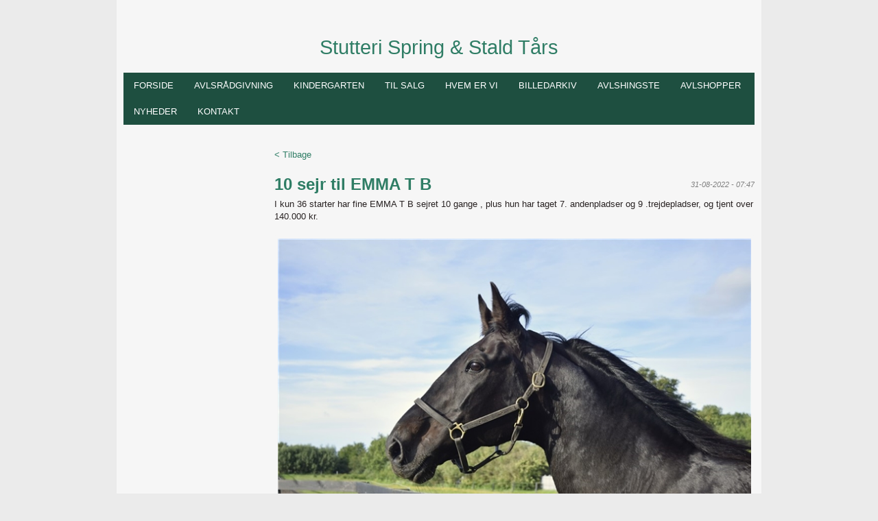

--- FILE ---
content_type: text/html; charset=utf-8
request_url: http://springtaars.dk/DK/Nyheder.aspx?accb0da0bb1511df851a0800200c9a67=1&newsId=3498&backText=Tilbage
body_size: 5075
content:
<?xml version="1.0" encoding="utf-8" ?>




<!DOCTYPE html PUBLIC "-//W3C//DTD XHTML 1.0 Transitional//EN" "http://www.w3.org/TR/xhtml1/DTD/xhtml1-transitional.dtd">
<html xmlns="http://www.w3.org/1999/xhtml" class="sitecontent">
<head><title>
	Nyheder - springtaars.dk
</title><meta name="viewport" content="width=device-width, initial-scale=1" /><meta name="generator" content="Go2Net.dk CMS v5" /><link href="/x/css/reset-min.css" type="text/css" rel="stylesheet" /><link href="/x/css/shadowbox.css?v1.0" rel="stylesheet" type="text/css" /><link href="/x/css/jqModal.css" rel="stylesheet" type="text/css" /><link href="/fancybox/jquery.fancybox-1.3.1.css" rel="stylesheet" type="text/css" /><link href="/x/css/tipTip.css" rel="stylesheet" type="text/css" />
    
    <script type="text/javascript" src="/x/js/jquery-1.8.2.min.js"></script>
    <script type="text/javascript" src="/x/js/jquery-ui-1.9.1.custom.min.js"></script>
    
    <script type="text/javascript" src="/x/js/jqModal.js"></script>
    <script type="text/javascript" src="/x/js/shortcut.js"></script>
    <script type="text/javascript" src="/x/js/shadowbox.js"></script>
    <script type="text/javascript" src="/x/js/jquery.cycle2.js"></script>
    <script type="text/javascript" src="/fancybox/jquery.mousewheel-3.0.2.pack.js"></script>
    <script type="text/javascript" src="/fancybox/jquery.fancybox-1.3.1.js"></script>
    <script type="text/javascript" src="/x/js/updnWatermark.js"></script>
    <script type="text/javascript" src="/flowplayer/example/flowplayer-3.2.4.min.js"></script>
    <script type="text/javascript" src="/x/js/swfobject.js"></script>
    <script src="/x/js/jquery.tipTip.min.js" type="text/javascript"></script>
    <script type="text/javascript" src="/x/js/javascript.js"></script>
    <script type="text/javascript" src="/x/js/HomeList.js"></script>
    <script type="text/javascript" src="/x/js/ProductBuy.js"></script>
    <script type="text/javascript">
        Shadowbox.init();
    </script>
    <script>
      (function(i,s,o,g,r,a,m){i['GoogleAnalyticsObject']=r;i[r]=i[r]||function(){
      (i[r].q=i[r].q||[]).push(arguments)},i[r].l=1*new Date();a=s.createElement(o),
      m=s.getElementsByTagName(o)[0];a.async=1;a.src=g;m.parentNode.insertBefore(a,m)
      })(window,document,'script','//www.google-analytics.com/analytics.js','ga');

      ga('create', 'UA-67873606-1', 'auto');
      ga('send', 'pageview');

    </script>
<link href="../App_Themes/WithOutMenu/Specifics.css" type="text/css" rel="stylesheet" /><link href="/x/css/layout.css?639049247594475661" rel="stylesheet" type="text/css" media="all" /><meta name="og:title" content="10 sejr til EMMA T B " /><meta name="og:description" content="I kun 36 starter har fine EMMA T B sejret 10 gange , plus hun har taget 7. andenpladser og 9 .trejdepladser, og tjent over 140.000 kr.
" /><meta name="og:image" content="http://springtaars.dk/images/newssystem/7615c054-40b8-4cbd-9521-27e5eafaa41b.jpg" /></head>
<body>
    <form name="form1" method="post" action="./Nyheder.aspx?DK%2fNyheder.aspx&amp;accb0da0bb1511df851a0800200c9a67=1&amp;newsId=3498&amp;backText=Tilbage" id="form1">
<div>
<input type="hidden" name="__VIEWSTATE" id="__VIEWSTATE" value="/[base64]/[base64]/[base64]" />
</div>


<script src="/x/js/respond.js" type="text/javascript"></script>
<div>

	<input type="hidden" name="__VIEWSTATEGENERATOR" id="__VIEWSTATEGENERATOR" value="CA0B0334" />
</div>
        <div class="siteWrapper">
            <div class="maxWidthWrapper topBanner">
                
             
            </div>
            <input type="hidden" name="languageHidden" id="languageHidden" value="DK" />
            
            <div class="headWrapper">
                <div class="maxWidthWrapper">
                    
                    <div class="languages">
                        
                    </div>
                    <div class="clear"></div>

                    
                    <div id="siteNameWrapper" style="text-align:center;">
                        <h1>
                            Stutteri Spring & Stald Tårs
                        </h1>
                    </div>
                    <div class="clear"></div>

                    <div class="menuWrapper">
                        <div class="menu">
    <ul>
        <li><a href="/DK.aspx">Forside</a></li><li><a href="/DK/Avlsrådgivning.aspx">Avlsr&#229;dgivning</a></li><li><a href="/DK/Kindergarten.aspx">Kindergarten</a></li><li><a href="/DK/Til salg.aspx">Til salg</a></li><li><a href="/DK/Hvem er vi.aspx">Hvem er vi</a></li><li><a href="/DK/Billedarkiv.aspx">Billedarkiv</a></li><li><a href="/DK/Avlshingste.aspx">Avlshingste</a></li><li><a href="/DK/Avlshopper.aspx">Avlshopper</a></li><li class="selected"><a href="/DK/Nyheder.aspx">Nyheder</a></li><li><a href="/DK/Kontakt.aspx">Kontakt</a></li>
    </ul>
</div>


                        <div class="clearfix"></div>
                    </div>
                </div>
                <div class="clear"></div>
            </div>

            <div class="maxWidthWrapper">
                <div id="submenuWrapper" class="submenuWrapper">
                    <a href="javascript:return void(0);" class="menuIcon">
                        <img src="/gfx/mobile-menu3.png" />
                    </a>
                    <div class="clear"></div>
                    
<div class="submenu">
	<h1></h1>
	<ul><li><a href="/DK.aspx">Forside</a></li><li><a href="/DK/Avlsrådgivning.aspx" title="Avlsrådgivning">Avlsr&#229;dgivning</a></li><li><a href="/DK/Kindergarten.aspx" title="Kindergarten">Kindergarten</a></li><li><a href="/DK/Til salg.aspx" title="Til salg">Til salg</a></li><li><a href="/DK/Hvem er vi.aspx" title="Hvem er vi">Hvem er vi</a></li><li><a href="/DK/Billedarkiv.aspx" title="Billedarkiv">Billedarkiv</a></li><li><a href="/DK/Avlshingste.aspx" title="Avlshingste">Avlshingste</a></li><li><a href="/DK/Avlshopper.aspx" title="Avlshopper">Avlshopper</a></li><li class="selected"><a href="/DK/Nyheder.aspx" title="Nyheder">Nyheder</a></li><li><a href="/DK/Kontakt.aspx" title="Kontakt">Kontakt</a></li></ul>
</div>

                    

<div class="submenuImage" style="text-align: center; width: 200px; margin-top:20px;">
    <a id="ctl10_hypImg"></a>
</div>

                    

<div class="submenuHtml" style="margin-top:20px;">
    
</div>

                </div>
                
                    <div class="contentWrapper">
                        <div class="subcontent">
                            <div id="divPageContents" style="margin: 0">
                                
<div class="clear"></div>




<div class="clear"></div>


<div class="newsview">
	<a id="newsView_backLink1" class="viewback top">< Tilbage</a>
	<h1><span>10 sejr til EMMA T B </span><em>31-08-2022 - 07:47</em></h1>
	<p>I kun 36 starter har fine EMMA T B sejret 10 gange , plus hun har taget 7. andenpladser og 9 .trejdepladser, og tjent over 140.000 kr.</p>

    <div class="clear"></div>
    <div class="newsimages">
        <div id="newsView_mainimage" class="image">
            <a id="newsView_hypMainImage" rel="gallery" title="" href="/images/newssystem/7615c054-40b8-4cbd-9521-27e5eafaa41b.jpg"><img id="newsView_imgMainImage" src="/x/function/webimageloader.ashx?w=700&amp;h=466&amp;v=%2fimages%2fnewssystem%2f7615c054-40b8-4cbd-9521-27e5eafaa41b.jpg" style="border-width:0px;" /></a>
        </div>
        
    </div>
    <div class="text">
        <p>EMMA T B&acute;s ( Trophy Catch og Kiss Me SP)&nbsp; 10 sejr tog hun p&aring; Charlottenlunds derbyf redag, hvor hun sejrede sikkert i Avlshingsten Noras Beans &AElig;respr&aelig;miel&oslash;b.</p>

<p>&nbsp;</p>

<p>De f&oslash;rste 1000 m tilbragte EMMA T B ,med Morten Kramer i sulkien, blandt de sidste i feltet, derefter arbejde hun sig op i andet spor og i opl&oslash;bsvinget gik hun op til f&oslash;rende konkurrent, da denne galoperede var der frit spil for EMMA T B som sejrede sikkert i 15,9 voltestart over 2020 m.</p>

<p>&nbsp;</p>

<p>TILLYKKE til ejere Emma og Morten Kramer, sidstn&aelig;vnte som ogs&aring; tr&aelig;ner og k&oslash;rer, og opdr&aelig;tter S&oslash;ren B&oslash;nneland.</p>

<p>&nbsp;</p>

<p>FOTO af&nbsp; far Trophy Catch</p>

    </div>
    
    
   
	
	
    
	
	<a id="newsView_backLink2" class="viewback bottom">< Tilbage</a>
</div>
<script type="text/javascript">
    jQuery("a[rel=gallery]").fancybox({ 'cyclic': 'true', 'titlePosition': 'inside' });
</script>

                            </div>
                            <div class="clear"></div>
                        </div>
                        <div class="clear"></div>
                    </div>
                
            </div>

            
            <div class="clear"></div>
            <div class="footerWrapper">
                <div class="space footer maxWidthWrapper">
                    <div class="contactInfo">
                        <ul class="">
                            <li id="liName1">Stutteri Spring & Stald Tårs</li>
                            
                            <li id="liAddress1">Vejlen 18</li>
                            
                            <li id="liZipAndCity">9430 Vadum</li>
                            
                            <li id="liPhone1">Helene: 22 38 48 75</li>
                            <li id="liPhone2">Bjarne: 25 30 28 31</li>
                            
                            <li id="liEmail"><a id="hypEmail" href="mailto:info@springtaars.dk">info@springtaars.dk</a></li>
                        </ul>
                        <div class="clear"></div>
                    </div>
                    <div class="copyright">

                        <ul>
                            <li>Copyright &copy; 2026 -
                                Stutteri Spring & Stald Tårs
                            </li>
                        </ul>
                        <ul>
                            <li>
                                
                                    Udviklet af <a href="http://www.go2net.dk" target="_blank">go2net.dk</a>
                                
                                
                                <br />
                                
                            </li>
                        </ul>
                        <div class="clear"></div>
                    </div>
                    <div class="clear"></div>
                </div>
                <div class="clear"></div>
            </div>
        </div>

        <!--
            <div class="frontPageBasket"></div>
			
			
			
		-->

    </form>
</body>
</html>


--- FILE ---
content_type: text/css
request_url: http://springtaars.dk/x/css/layout.css?639049247594475661
body_size: 8124
content:
/***********************************************************/
#test #Color {
  color: /*Color*/#282222/*Color*/;
}
#test #BgColor {
  color: /*BgColor*/#F6F6F6/*BgColor*/;
}
#test #MenuColor {
  color: /*MenuColor*/#FFFFFF/*MenuColor*/;
}
#test #MenuBgColor {
  color: /*MenuBgColor*/#1E4F40/*MenuBgColor*/;
}
#test #MenuActiveColor {
  color: /*MenuActiveColor*/#FFFFFF/*MenuActiveColor*/;
}
#test #FooterColor {
  color: /*FooterColor*/#E6E6E6/*FooterColor*/;
}
#test #FooterBgColor {
  color: /*FooterBgColor*/#1E4F40/*FooterBgColor*/;
}
#test #FooterLinkColor {
  color: /*FooterLinkColor*/#FFFFFF/*FooterLinkColor*/;
}
#test #FooterLinkHoverColor {
  color: /*FooterLinkHoverColor*/#FFFFFF/*FooterLinkHoverColor*/;
}
#test #LinkColor {
  color: /*LinkColor*/#2F7D65/*LinkColor*/;
}
#test #LinkHoverColor {
  color: /*LinkHoverColor*/#000000/*LinkHoverColor*/;
}
#test #HeadlineColor {
  color: /*HeadlineColor*/#2F7D65/*HeadlineColor*/;
}
#test #SubHeadlineColor {
  color: /*SubHeadlineColor*/#808080/*SubHeadlineColor*/;
}
#test #BorderColor {
  color: /*BorderColor*/#DDDDDD/*BorderColor*/;
}
#test #ActiveBorderColor {
  color: /*ActiveBorderColor*/#C2C2C2/*ActiveBorderColor*/;
}
#test #SiteBgColor {
  color: /*SiteBgColor*/#EBEBEB/*SiteBgColor*/;
}
#test #CustomColor {
  color: /*CustomColor*/#1E4F40/*CustomColor*/;
}
body {
  font-family: Arial, Verdana, "Trebuchet MS", Arial, Helvetica, sans-serif;
}
/*  SITE LAYOUT  *******************************************/
/*tjek*/
.sitecontent {
  /*  BODY  */
  padding: 0 10px;
  background-color: /*SiteBgColor*/#EBEBEB/*SiteBgColor*/;
  font-family: Arial, Helvetica, sans-serif;
  font-size: 13px;
  height: 100%;
  color: /*Color*/#282222/*Color*/;
  /*  TEXT  */
  /*  MENU  */
  /*  SUBMENU  */
  /*  SEARCH */
  /*  FLASH  */
  /*  LANGUAGES  */
  /*  FRONTPAGELINKS  */
  /*  FOOTER */
  /*  USER SET  */
  /* FORUM */
  /* ---------------------------------------- */
}
.sitecontent h1,
.sitecontent h2,
.sitecontent h3,
.sitecontent h4,
.sitecontent h5,
.sitecontent h6 {
  float: left;
  width: 100%;
  font-family: Arial, Verdana, "Trebuchet MS", Arial, Helvetica, sans-serif;
  font-weight: bold;
}
.sitecontent h1 {
  font-size: 24px;
  color: /*HeadlineColor*/#2F7D65/*HeadlineColor*/;
  margin-bottom: 11px;
}
.sitecontent h2 {
  font-size: 18px;
  color: /*SubHeadlineColor*/#808080/*SubHeadlineColor*/;
  margin-bottom: 8px;
}
.sitecontent h3 {
  font-size: 16px;
  color: /*SubHeadlineColor*/#808080/*SubHeadlineColor*/;
  margin-bottom: 8px;
}
.sitecontent h4 {
  font-size: 14px;
  color: /*SubHeadlineColor*/#808080/*SubHeadlineColor*/;
}
.sitecontent h5 {
  font-size: 12px;
  color: /*SubHeadlineColor*/#808080/*SubHeadlineColor*/;
}
.sitecontent h6 {
  font-size: 12px;
  color: /*SubHeadlineColor*/#808080/*SubHeadlineColor*/;
}
.sitecontent .forumLink {
  color: /*MenuColor*/#FFFFFF/*MenuColor*/;
  background-color: /*MenuBgColor*/#1E4F40/*MenuBgColor*/;
  font-size: 16px;
  padding: 10px;
  border-radius: 6px;
}
.sitecontent .siteWrapper {
  background-color: /*BgColor*/#F6F6F6/*BgColor*/;
  max-width: 940px;
  margin: auto;
}
.sitecontent #siteNameWrapper h1 {
  font-size: 29px;
  color: /*HeadlineColor*/#2F7D65/*HeadlineColor*/;
  margin-bottom: 20px;
  font-weight: normal;
}
.sitecontent .sectionSeparator {
  height: 20px;
  background-color: /*CustomColor*/#1E4F40/*CustomColor*/;
}
.sitecontent .lineSeparator {
  height: 1px;
  background-color: /*BorderColor*/#DDDDDD/*BorderColor*/;
}
.sitecontent .smallVerticalSpace {
  margin-bottom: 15px;
}
.sitecontent .topBanner img {
  width: 100%;
}
.sitecontent .logoutWrapper {
  text-align: right;
  padding-top: 6px;
}
.sitecontent .frontTextAndBannerWrapper {
  display: table;
}
.sitecontent .frontTextAndBannerWrapper > div {
  display: table-row;
}
.sitecontent .frontTextAndBannerWrapper .text {
  display: table-cell;
  vertical-align: middle;
}
.sitecontent .frontTextAndBannerWrapper .banner {
  display: table-cell;
  vertical-align: middle;
  width: 220px;
  padding: 15px 0;
  text-align: right;
}
@media screen and (max-width: 700px) {
  .sitecontent .frontTextAndBannerWrapper > div {
    display: block;
  }
  .sitecontent .frontTextAndBannerWrapper .text {
    display: block;
    width: 100%;
  }
  .sitecontent .frontTextAndBannerWrapper .banner {
    display: block;
    width: 100%;
    text-align: center;
  }
}
.sitecontent .clear {
  margin: 0 !important;
  clear: both !important;
  float: none !important;
}
.sitecontent a {
  color: /*LinkColor*/#2F7D65/*LinkColor*/;
  text-decoration: none;
}
.sitecontent a:hover {
  color: /*LinkHoverColor*/#000000/*LinkHoverColor*/;
}
.sitecontent sup {
  vertical-align: super;
}
.sitecontent sub {
  vertical-align: sub;
}
.sitecontent .standardTable td {
  padding: 4px 4px 4px 0;
}
.sitecontent .menu {
  background: /*MenuBgColor*/#1E4F40/*MenuBgColor*/;
}
.sitecontent .menu li {
  height: 38px;
  display: inline-block;
}
.sitecontent .menu li a {
  padding: 0px 15px;
  line-height: 38px;
  color: /*MenuColor*/#FFFFFF/*MenuColor*/;
  text-transform: uppercase;
  text-decoration: none;
  display: block;
}
.sitecontent .menu li a:hover,
.sitecontent .menu li.selected a {
  color: /*MenuActiveColor*/#FFFFFF/*MenuActiveColor*/;
}
.sitecontent .submenu {
  clear: both;
}
.sitecontent .submenu h1 {
  display: none;
}
.sitecontent .submenu ul li a {
  display: block;
  padding: 15px 6px;
  color: /*MenuColor*/#FFFFFF/*MenuColor*/;
  font-size: 14px;
}
.sitecontent .submenu ul li:first-child {
  border-top: 1px solid /*BorderColor*/#DDDDDD/*BorderColor*/;
}
.sitecontent .submenu ul li a:hover {
  text-decoration: none;
  color: /*MenuActiveColor*/#FFFFFF/*MenuActiveColor*/;
}
.sitecontent .submenu ul li.selected a {
  color: /*MenuActiveColor*/#FFFFFF/*MenuActiveColor*/;
}
.sitecontent .submenu ul li {
  border-bottom: 1px solid /*BorderColor*/#DDDDDD/*BorderColor*/;
  background-color: /*MenuBgColor*/#1E4F40/*MenuBgColor*/;
}
.sitecontent .submenu ul li.open {
  border-top: none;
}
.sitecontent .submenu ul li i {
  padding-left: 20px;
  display: block;
  font-style: normal;
}
.sitecontent .search {
  width: auto;
  float: left;
}
.sitecontent .flash {
  overflow: hidden;
}
.sitecontent .flash .images {
  position: relative;
  overflow: hidden;
}
.sitecontent .languages {
  float: right;
  margin-bottom: 6px;
  margin-top: 20px;
  min-height: 27px;
}
.sitecontent .languages li {
  float: left;
  margin-left: 8px;
}
.sitecontent .frontpagelinks > a {
  display: block;
  font-size: 14px;
}
.sitecontent .frontpagelinks h3 a {
  text-decoration: none;
}
.sitecontent .frontpagelinks h3 a:hover {
  color: /*LinkHoverColor*/#000000/*LinkHoverColor*/;
  text-decoration: underline;
}
.sitecontent .footerWrapper {
  background: /*FooterBgColor*/#1E4F40/*FooterBgColor*/;
}
.sitecontent .footer {
  color: /*FooterColor*/#E6E6E6/*FooterColor*/;
  padding-top: 25px;
  padding-bottom: 25px;
  line-height: 18px;
}
.sitecontent .footer .bottomLogo {
  margin-top: 10px;
}
.sitecontent .footer .contactInfo ul {
  text-align: center;
}
.sitecontent .footer .contactInfo ul li {
  display: inline-block;
  margin: 6px;
}
.sitecontent .footer .copyright {
  margin-top: 40px;
  text-transform: uppercase;
}
.sitecontent .footer .copyright ul {
  text-align: center;
}
.sitecontent .footer .copyright ul li {
  display: inline-block;
}
.sitecontent .footer .copyright ul + ul {
  font-size: 10px;
}
.sitecontent .footer h2,
.sitecontent .footer a {
  color: /*FooterLinkColor*/#FFFFFF/*FooterLinkColor*/;
}
.sitecontent .footer a:hover {
  color: /*FooterLinkHoverColor*/#FFFFFF/*FooterLinkHoverColor*/;
  text-decoration: none;
}
.sitecontent .space {
  margin-top: 30px;
}
.sitecontent .cycle-pager {
  text-align: center;
  display: none;
}
.sitecontent .cycle-pager span {
  color: /*Color*/#282222/*Color*/;
  display: inline-block;
  font-size: 36px;
  float: none;
  width: auto;
  cursor: pointer;
  line-height: 100%;
}
.sitecontent .cycle-pager .cycle-pager-active {
  color: /*HeadlineColor*/#2F7D65/*HeadlineColor*/;
}
.sitecontent .forumMainWrapper {
  padding: 4px;
}
.sitecontent .forumMainWrapper * {
  line-height: 1.5em;
}
.sitecontent .forumMainWrapper h1,
.sitecontent .forumMainWrapper h2 {
  margin: 0;
}
.sitecontent .forumMainWrapper h1 {
  font-size: 1.8em;
}
.sitecontent .forumMainWrapper h2 {
  font-size: 1.4em;
}
.sitecontent .clearBoth {
  clear: both;
}
.sitecontent .width50percent {
  width: 50%;
}
.sitecontent .width99percent {
  width: 99%;
}
.sitecontent .fontSizeSmall {
  font-size: 0.9em;
}
.sitecontent .fontSizeLarge {
  font-size: 1.2em;
}
.sitecontent .floatRight {
  float: right;
}
.sitecontent label.error,
.sitecontent span.error {
  color: Red;
  font-style: italic;
}
.sitecontent .list {
  margin: -2px;
}
.sitecontent .list table {
  width: 100%;
  border-spacing: 2px;
  border-collapse: separate;
}
.sitecontent .list td {
  padding: 4px;
  border: 1px solid /*BorderColor*/#DDDDDD/*BorderColor*/;
}
.sitecontent .list thead td {
  font-weight: bold;
  background-color: /*MenuBgColor*/#1E4F40/*MenuBgColor*/;
  color: /*MenuColor*/#FFFFFF/*MenuColor*/;
}
.sitecontent .list a {
  text-decoration: underline;
}
.sitecontent .list .numberColumn {
  text-align: center;
}
.sitecontent .list .fullWidthRow {
  padding: 8px;
  background-color: /*MenuBgColor*/#1E4F40/*MenuBgColor*/;
  color: /*MenuColor*/#FFFFFF/*MenuColor*/;
}
.sitecontent .postHeader {
  padding: 4px 10px 4px 4px;
  float: right;
  text-align: right;
  color: /*MenuColor*/#FFFFFF/*MenuColor*/;
}
.sitecontent .postWrapper {
  border: 1px solid /*BorderColor*/#DDDDDD/*BorderColor*/;
}
.sitecontent .postWrapper.first {
  /* background-color: #F5F5FF; */
}
.sitecontent .postWrapper .userInfo {
  padding: 4px 4px 4px 10px;
  float: left;
  color: /*MenuColor*/#FFFFFF/*MenuColor*/;
}
.sitecontent .userinfoPostheaderWrapper {
  background: /*MenuBgColor*/#1E4F40/*MenuBgColor*/;
  width: 100%;
  height: 27px;
}
.sitecontent .postWrapper .postText {
  padding: 8px;
}
.sitecontent .postWrapper .postImages {
  padding: 8px;
}
.sitecontent .postWrapper .postImages img {
  margin: 4px 4px 0 0;
}
.sitecontent .pageNumberWrapper {
  margin: auto;
}
.sitecontent .pageNumberWrapper a {
  float: left;
  display: block;
  border: 1px solid /*BorderColor*/#DDDDDD/*BorderColor*/;
  padding: 4px 8px;
  margin: 0 2px 0 2px;
}
.sitecontent .pageNumberWrapper a.currentPage {
  color: #e0e0e0;
}
.sitecontent .breadcrumbsWrapper {
  color: /*MenuColor*/#FFFFFF/*MenuColor*/;
  padding: 6px;
  background-color: /*MenuBgColor*/#1E4F40/*MenuBgColor*/;
  border: 1px solid /*BorderColor*/#DDDDDD/*BorderColor*/;
  /* text-decoration: underline; */
}
.sitecontent .breadcrumbsWrapper a {
  text-decoration: underline !important;
  color: /*MenuActiveColor*/#FFFFFF/*MenuActiveColor*/;
}
.sitecontent .newThreadLinkWrapper {
  width: 100%;
  font-size: 1.1em;
}
.sitecontent .newThreadLinkWrapper td {
  vertical-align: bottom;
}
.sitecontent .newThreadLinkWrapper a {
  float: right;
  display: inline-block;
  padding: 5px;
  background-color: /*MenuActiveColor*/#FFFFFF/*MenuActiveColor*/;
  color: /*MenuBgColor*/#1E4F40/*MenuBgColor*/;
  font-weight: bold;
}
.sitecontent .deleteThreadLink {
  text-align: right;
  margin-bottom: 10px;
}
.sitecontent .deleteThreadLink a {
  background-color: /*MenuActiveColor*/#FFFFFF/*MenuActiveColor*/;
  padding: 5px;
  color: /*MenuBgColor*/#1E4F40/*MenuBgColor*/;
  font-weight: bold;
}
.sitecontent .deletePostLink {
  color: /*MenuBgColor*/#1E4F40/*MenuBgColor*/;
  background-color: /*MenuActiveColor*/#FFFFFF/*MenuActiveColor*/;
  padding: 5px;
  font-weight: bold;
  margin: 3px 0 15px 0;
}
.sitecontent a.deletePostLink:hover {
  color: /*MenuBgColor*/#1E4F40/*MenuBgColor*/;
}
.sitecontent .forumEmailIcon {
  vertical-align: middle;
  margin-right: 5px;
}
.sitecontent .approveButtonLink {
  font-size: 2em;
  padding: 4px;
  color: /*MenuBgColor*/#1E4F40/*MenuBgColor*/;
  background-color: /*MenuActiveColor*/#FFFFFF/*MenuActiveColor*/;
}
.sitecontent a.approveButtonLink:hover {
  color: /*MenuBgColor*/#1E4F40/*MenuBgColor*/;
}
.sitecontent .createUserLink {
  font-weight: bold;
  text-decoration: underline;
  color: /*LinkColor*/#2F7D65/*LinkColor*/;
  margin-bottom: 10px;
  float: left;
}
.sitecontent .forumHeader {
  float: left;
  width: 100%;
  border-bottom: 1px solid /*BorderColor*/#DDDDDD/*BorderColor*/;
  margin-bottom: 20px;
  padding-bottom: 10px;
}
.sitecontent .forumHeader .closeButton {
  float: right;
  margin-top: -25px;
  padding: 10px 20px;
  border-radius: 5px;
  background: /*HeadlineColor*/#2F7D65/*HeadlineColor*/;
  cursor: pointer;
  margin-bottom: 10px;
}
.sitecontent .forumHeader .closeButton span {
  color: /*BgColor*/#F6F6F6/*BgColor*/;
  text-transform: uppercase;
}
.sitecontent .notLoggedInPanel .field {
  float: left;
  margin-right: 10px;
}
.sitecontent .notLoggedInPanel .field input {
  height: 30px;
  border: 1px solid /*BorderColor*/#DDDDDD/*BorderColor*/;
  padding: 2px 5px;
  box-sizing: border-box;
}
.sitecontent .notLoggedInPanel input[type=submit] {
  border: 0px;
  color: /*MenuBgColor*/#1E4F40/*MenuBgColor*/;
  background-color: /*MenuActiveColor*/#FFFFFF/*MenuActiveColor*/;
  padding: 5px;
  font-weight: bold;
}
.sitecontent .notLoggedInPanel .inputs {
  margin-top: 5px;
}
/***********************************************************/
#divPageContents > div {
  line-height: 18px;
  color: /*Color*/#282222/*Color*/;
  margin-bottom: 30px;
  float: left;
  width: 100%;
}
#divPageContents .editContents {
  margin-bottom: 0;
}
.subcontent > div {
  clear: both;
  margin-bottom: 18px;
}
.subcontent > div > span {
  margin-bottom: 18px;
}
/*  CONTENT LAYOUT  ****************************************/
.subcontent {
  /*  PAGEOPTIONS  */
  /* FAQ */
  /*  INPUT MODULS  */
  /*  IMAGE MODULS  */
  /*div span + span {
            float: left;
            margin-left: 20px;
        }*/
  /*  NEWS MODULS  */
  /*  NEWS VIEW  */
  /*  PRODUCT MODULS  */
  /*  PRODUCT VIEW  */
  /*  GALLERY MODULS  */
  /* content width - margin*3 / 4 images */
  /*  LOGIN MODULS  */
  /*  FILE MODULS  */
  /*  CALENDAR MODULS  */
  /*  GUESTBOOK MODULS  */
  /* content width - margin*2 - submit width - margin - error div width / 2 inputs */
  /* DEALER  MODULS  */
  /* content width - margin*3 / 4 images */
  /*  FAMILY MODULS  */
  /* HORSE VIEW */
  /* WYSIWYG */
  /*  COUNTER MODULS  */
  /*  VIDEO MODULS  */
  /*  ADD THIS MODULS  */
  /*  HOMEMODULE  */
}
.subcontent #pageContents_divPageOptions {
  float: left;
  clear: both;
  padding-bottom: 10px;
  margin-bottom: 18px;
}
.subcontent #pageContents_divPageOptions > span {
  margin-left: 20px;
  float: right;
  cursor: pointer;
}
.subcontent #pageContents_divPageOptions span span {
  float: left;
  display: block;
  line-height: 16px;
  margin-left: 5px;
}
.subcontent #pageContents_divPageOptions span span:hover {
  color: /*LinkHoverColor*/#000000/*LinkHoverColor*/;
}
.subcontent #pageContents_divPageOptions span img {
  float: left;
}
.subcontent .faq-question h1 {
  font-size: 14px !important;
  padding: 10px 0;
  cursor: pointer;
  text-transform: none !important;
  margin-bottom: 0px;
  float: none;
}
.subcontent .faq-question h1 img {
  vertical-align: middle;
  padding-right: 5px;
}
.subcontent .faq-question .faq-answer {
  display: none;
  padding: 0 0 10px 20px;
  color: #646464;
}
.subcontent input[type=text],
.subcontent input[type=password],
.subcontent textarea,
.subcontent input[type=submit] {
  outline: none;
  border: 1px solid /*BorderColor*/#DDDDDD/*BorderColor*/;
  height: 18px;
  width: 178px;
  float: left;
  padding: 5px 10px;
  color: /*Color*/#282222/*Color*/;
  background: /*BgColor*/#F6F6F6/*BgColor*/;
  border-radius: 2px;
}
.subcontent .field {
  float: left;
  position: relative;
  width: 200px;
}
.subcontent .field:first-child {
  margin-right: 10px;
}
.subcontent .field + .field input {
  *margin-left: -10px;
}
.subcontent input:focus,
.subcontent textarea:focus {
  border-color: /*ActiveBorderColor*/#C2C2C2/*ActiveBorderColor*/;
}
.subcontent input[type=submit] {
  filter: chroma(color=#000000);
  width: auto;
  height: 30px;
  color: /*HeadlineColor*/#2F7D65/*HeadlineColor*/;
  cursor: pointer;
}
.subcontent input[type=submit]:active {
  border-color: /*ActiveBorderColor*/#C2C2C2/*ActiveBorderColor*/;
  background: /*BgColor*/#F6F6F6/*BgColor*/;
  color: /*HeadlineColor*/#2F7D65/*HeadlineColor*/;
}
.subcontent input[type=submit]:hover {
  border-color: /*ActiveBorderColor*/#C2C2C2/*ActiveBorderColor*/;
}
.subcontent .watermark {
  position: absolute;
  margin: 7px 10px;
  color: /*SubHeadlineColor*/#808080/*SubHeadlineColor*/;
  left: 0px;
}
.subcontent .watermark label {
  cursor: text;
}
.subcontent select {
  border: 1px solid /*BorderColor*/#DDDDDD/*BorderColor*/;
  outline: none;
  height: 22px;
  padding: 2px;
  color: /*SubHeadlineColor*/#808080/*SubHeadlineColor*/;
  background: /*BgColor*/#F6F6F6/*BgColor*/;
  border-radius: 2px;
}
.subcontent div span {
  float: left;
  width: 100%;
  border-radius: 2px;
}
.subcontent div span img {
  border-radius: 2px;
  width: 100%;
}
.subcontent div span.fl {
  margin: 0px 20px 20px 0px;
  float: left;
  width: 50%;
}
.subcontent div span.fr {
  margin: 0px 0px 20px 20px;
  float: right;
  width: 50%;
}
.subcontent div span i {
  /*float: left;
        clear: both;
        width: 100%;*/
}
.subcontent .news {
  float: left;
  margin-bottom: 18px;
}
.subcontent .news .newssearch {
  float: none;
  display: block;
  width: 100%;
}
.subcontent .news .newssearch .field,
.subcontent .news .newssearch input[type=submit] {
  margin-top: 6px;
}
.subcontent .newslist {
  float: left;
  width: 100%;
}
.subcontent .newslist .newsitem {
  float: left;
  padding: 20px 0px;
  width: 100%;
  border-bottom: 1px solid /*BorderColor*/#DDDDDD/*BorderColor*/;
}
.subcontent .newslist .newsitem:first-child {
  border-top: 1px solid /*BorderColor*/#DDDDDD/*BorderColor*/;
  margin-top: 20px;
}
.subcontent .newsitem > a {
  float: left;
  margin: 0 2% 2% 0;
  border: 1px solid /*BorderColor*/#DDDDDD/*BorderColor*/;
  padding: 5px;
  background: /*BgColor*/#F6F6F6/*BgColor*/;
  border-radius: 2px;
}
.subcontent .newsitem > a:hover {
  border-color: /*ActiveBorderColor*/#C2C2C2/*ActiveBorderColor*/;
}
.subcontent .newsitem .newstext p {
  margin-bottom: 0px;
}
.subcontent .newsitem h2 a {
  float: left;
}
.subcontent .newsitem h2 em {
  font-size: 11px;
  color: /*SubHeadlineColor*/#808080/*SubHeadlineColor*/;
  float: right;
}
.subcontent .news .newspage {
  float: left;
  text-align: center;
  padding-top: 10px;
  height: 28px;
  display: block;
}
.subcontent .news .newspage a {
  padding: 5px 10px;
  text-align: center;
  background: /*BgColor*/#F6F6F6/*BgColor*/;
  display: inline-block;
  border: 1px solid solid;
}
.subcontent .news .newspage a:hover {
  text-decoration: none;
  color: /*LinkHoverColor*/#000000/*LinkHoverColor*/;
  border-color: /*ActiveBorderColor*/#C2C2C2/*ActiveBorderColor*/;
}
.subcontent .news .newspage a.active {
  color: /*LinkColor*/#2F7D65/*LinkColor*/;
}
.subcontent .news .newspage a:active {
  background: /*BgColor*/#F6F6F6/*BgColor*/;
  color: /*LinkColor*/#2F7D65/*LinkColor*/;
}
.subcontent .newsview {
  float: left;
}
.subcontent .newsview ol,
.subcontent .newsview ul {
  margin: 1em 0;
}
.subcontent .newsview ol li {
  list-style: decimal;
  margin-left: 3em;
  padding-left: 0.5em;
}
.subcontent .newsview ul li {
  list-style: disc;
  margin-left: 3em;
  padding-left: 0.5em;
}
.subcontent .newsview span {
  width: auto;
  float: none;
}
.subcontent .newsview strong {
  font-weight: bold !important;
}
.subcontent .newsview strong em {
  font-style: italic !important;
  font-weight: bold !important;
}
.subcontent .newsview em {
  font-style: italic !important;
}
.subcontent .newsview em strong {
  font-style: italic !important;
  font-weight: bold !important;
}
.subcontent .viewback {
  width: 700px;
  display: block;
  float: left;
  text-align: left;
  line-height: 28px;
  margin-bottom: 20px;
}
.subcontent .viewback.bottom {
  margin-top: 20px;
}
.subcontent .newsview h1 em {
  font-size: 11px;
  color: /*SubHeadlineColor*/#808080/*SubHeadlineColor*/;
  float: right;
}
.subcontent .newsview .newsimages {
  margin-top: 18px;
  margin-bottom: 18px;
}
.subcontent .newsview .newsimages .image {
  display: block;
  padding: 5px;
  border: 1px solid solid;
  background: /*BgColor*/#F6F6F6/*BgColor*/;
  border-radius: 2px;
}
.subcontent .newsview .newsimages .image:hover {
  border-color: /*ActiveBorderColor*/#C2C2C2/*ActiveBorderColor*/;
}
.subcontent .newsview .newsimages .image a {
  display: block;
}
.subcontent .newsview .newsimages .image img {
  width: 100%;
  height: auto;
}
.subcontent .newsimages .list li {
  width: 96px;
  border: 1px solid /*BorderColor*/#DDDDDD/*BorderColor*/;
  padding: 5px;
  background: /*BgColor*/#F6F6F6/*BgColor*/;
  height: 63px;
  float: left;
  margin: 10px 10px 0px 0px;
  border-radius: 2px;
}
.subcontent .newsimages .list li:hover {
  border-color: /*ActiveBorderColor*/#C2C2C2/*ActiveBorderColor*/;
}
.subcontent .newsimages .list li a {
  display: block;
  height: 63px;
  overflow: hidden;
}
.subcontent .newsimages .list li a img {
  width: 96px;
  height: auto;
}
.subcontent .newsview .newsimages a:hover {
  border-color: /*ActiveBorderColor*/#C2C2C2/*ActiveBorderColor*/;
}
.subcontent .newsview .newscomment {
  margin-bottom: 18px;
  margin-top: 40px;
}
.subcontent .newscomment,
.subcontent .guestbook-entries {
  clear: both;
  margin-bottom: 18px;
}
.subcontent .newscomment .textarea {
  margin-bottom: 10px;
  float: left;
}
.subcontent .newscomment textarea {
  height: 138px;
}
.subcontent .newscomment .textarea .field {
  width: 100%;
}
.subcontent .newscomment input[type=text] {
  width: 178px;
}
.subcontent .newscomment input[type=submit] {
  width: auto;
  margin: 10px 0 0 0;
}
.subcontent .newscomment .form {
  width: 100%;
}
.subcontent .newscomment .error {
  width: 150px;
  float: left;
  margin-left: 20px;
}
.subcontent .newscomment .error span {
  background: url(/gfx/Modules/starerror.png) no-repeat 0px 4px;
  padding-left: 15px;
  color: #c28484 !important;
  line-height: 20px;
}
.subcontent .newscomment .news-comment {
  clear: both;
}
.subcontent .newscomment .news-comment h4 {
  float: left;
}
.subcontent .newscomment .news-comment h4 em {
  font-size: 11px;
  color: /*SubHeadlineColor*/#808080/*SubHeadlineColor*/;
  float: right;
}
.subcontent .newscomment .news-comment {
  padding: 15px 0;
  border-top: 1px solid /*BorderColor*/#DDDDDD/*BorderColor*/;
}
.subcontent .newscomment .commentlist-headline {
  margin-top: 40px;
}
.subcontent .newscomment h3 em {
  font-size: 11px;
  color: /*SubHeadlineColor*/#808080/*SubHeadlineColor*/;
  float: right;
}
.subcontent .product {
  float: left;
  margin-bottom: 18px;
}
.subcontent .product .search {
  float: left;
  padding-left: 18px;
}
.subcontent .productlist table {
  clear: both;
}
.subcontent .productlist .productitem {
  display: inline-block;
  width: 24%;
  vertical-align: middle;
  box-sizing: border-box;
  text-align: center;
  padding: 12px 4px 12px 4px;
}
@media screen and (max-width: 479px) {
  .subcontent .productlist .productitem {
    width: 49%;
  }
}
.subcontent .productlist .productitem img {
  width: 100%;
}
.subcontent .productitem > a + a {
  font-family: Georgia;
  display: block;
  text-align: center;
  margin-top: 12px;
  font-size: 12px;
  color: #545454;
}
.subcontent .productitem > a:hover {
  border-color: /*ActiveBorderColor*/#C2C2C2/*ActiveBorderColor*/;
}
.subcontent .productitem .newstext {
  float: left;
  width: 508px;
}
.subcontent .productitem .newstext p {
  margin-bottom: 0px;
}
.subcontent .productitem .newstext h2 a {
  float: left;
}
.subcontent .productitem .newstext h2 em {
  font-size: 11px;
  color: /*SubHeadlineColor*/#808080/*SubHeadlineColor*/;
  float: right;
}
.subcontent .product .newspage {
  float: left;
  width: 700px;
  text-align: center;
  padding-top: 10px;
  height: 28px;
  display: block;
}
.subcontent .product .newspage a {
  padding: 5px 10px;
  text-align: center;
  background: /*BgColor*/#F6F6F6/*BgColor*/;
  display: inline-block;
  border: 1px solid;
}
.subcontent .product .newspage a:hover {
  text-decoration: none;
  color: /*LinkHoverColor*/#000000/*LinkHoverColor*/;
  border-color: /*ActiveBorderColor*/#C2C2C2/*ActiveBorderColor*/;
}
.subcontent .product .newspage a.active {
  color: /*LinkColor*/#2F7D65/*LinkColor*/;
}
.subcontent .product .newspage a:active {
  background: /*BgColor*/#F6F6F6/*BgColor*/;
  color: /*LinkColor*/#2F7D65/*LinkColor*/;
}
.subcontent .productview {
  float: left;
}
.subcontent .productview table td {
  padding: 8px;
}
.subcontent .viewback {
  width: 700px;
  display: block;
  float: left;
  text-align: left;
  line-height: 28px;
  margin-bottom: 20px;
}
.subcontent .viewback.bottom {
  margin-top: 20px;
}
.subcontent .productview h2 span {
  float: none;
}
.subcontent .productview h1 em {
  font-size: 11px;
  color: /*SubHeadlineColor*/#808080/*SubHeadlineColor*/;
  float: right;
}
.subcontent .productview .productimages {
  float: left;
  margin-bottom: 18px;
}
.subcontent .productview .productimages .image {
  display: inline-block;
  padding: 5px;
  background: /*BgColor*/#F6F6F6/*BgColor*/;
}
.subcontent .productview .productimages .image a {
  display: block;
  overflow: hidden;
}
.subcontent .productview .productimages .image img {
  height: auto;
}
.subcontent .productview .productimages .list {
  float: left;
  clear: both;
}
.subcontent .productimages .list ul {
  float: left;
}
.subcontent .productimages .list li {
  padding: 5px;
  background: /*BgColor*/#F6F6F6/*BgColor*/;
  float: left;
}
.subcontent .productimages .list li a {
  display: block;
  overflow: hidden;
}
.subcontent .productimages .list li a img {
  height: auto;
}
.subcontent .productview .productimages a:hover {
  border-color: /*LinkHoverColor*/#000000/*LinkHoverColor*/;
}
.subcontent .productview .newscomment {
  float: left;
  margin-bottom: 18px;
  margin-top: 40px;
}
.subcontent .txtQuantity {
  width: 22px !important;
  text-align: right;
}
.subcontent .increase {
  padding: 8px 4px 8px 8px;
  float: left;
  cursor: pointer;
}
.subcontent .decrease {
  padding: 8px 8px 8px 4px;
  float: left;
  cursor: pointer;
}
.subcontent .delete {
  padding: 8px 4px 8px 8px;
  float: left;
  cursor: pointer;
}
.subcontent .show {
  padding: 8px 8px 8px 4px;
  cursor: pointer;
  float: left;
}
.subcontent .productBasket p {
  line-height: 30px;
  float: left;
  margin-right: 10px;
}
.subcontent .productcomment,
.subcontent .guestbook-entries {
  float: left;
  clear: both;
  width: 700px;
  margin-bottom: 18px;
}
.subcontent .productcomment .textarea {
  margin-bottom: 10px;
  float: left;
}
.subcontent .productcomment textarea {
  width: 78%;
  height: 138px;
}
.subcontent .productcomment .textarea .field {
  width: 100%;
}
.subcontent .productcomment input[type=text] {
  width: 178px;
}
.subcontent .productcomment input[type=submit] {
  width: auto;
  margin: 10px 0 0 0;
}
.subcontent .productcomment .form {
  width: 100%;
  float: left;
}
.subcontent .productcomment .error {
  width: 150px;
  float: left;
  margin-left: 20px;
}
.subcontent .productcomment .error span {
  background: url(/gfx/Modules/starerror.png) no-repeat 0px 4px;
  padding-left: 15px;
  color: #c28484 !important;
  line-height: 20px;
}
.subcontent .productcomment .news-comment {
  float: left;
  clear: both;
}
.subcontent .productcomment .news-comment h4 {
  float: left;
}
.subcontent .productcomment .news-comment h4 em {
  font-size: 11px;
  color: /*SubHeadlineColor*/#808080/*SubHeadlineColor*/;
  float: right;
}
.subcontent .productcomment .news-comment {
  float: left;
  padding: 20px 0px 3px 0px;
  width: 700px;
  border-top: 1px solid /*BorderColor*/#DDDDDD/*BorderColor*/;
}
.subcontent .productcomment .commentlist-headline {
  margin-top: 40px;
}
.subcontent .productcomment h3 em {
  font-size: 11px;
  color: /*SubHeadlineColor*/#808080/*SubHeadlineColor*/;
  float: right;
}
.subcontent .gallery {
  float: left;
  width: 700px;
  *margin-bottom: 18px;
  overflow: hidden;
}
.subcontent .gallery .text {
  padding: 5px;
  text-align: center;
}
.subcontent .gallery ul {
  display: block;
}
.subcontent .gallery li {
  display: inline-block;
  *display: inline;
  zoom: 1;
  height: auto;
  list-style: none !important;
  vertical-align: top;
}
.subcontent .gallery li a {
  display: block;
}
.subcontent .gallery li a img {
  width: 100%;
  height: auto;
  position: relative;
  overflow: hidden;
}
.subcontent .gallery li:hover {
  border-color: /*ActiveBorderColor*/#C2C2C2/*ActiveBorderColor*/;
}
.subcontent .gallery li i {
  float: left;
  width: 160px;
  margin-top: 5px;
  text-align: center;
}
.subcontent .gallerybox {
  text-align: center;
}
.subcontent .gallerybox a {
  margin: auto;
}
.subcontent .login,
.subcontent .loginmodule {
  float: left;
  width: 700px;
  margin-bottom: 18px;
}
.subcontent .login .inputs {
  clear: both;
  width: 100%;
  float: left;
  margin-top: 10px;
}
.subcontent .login input:focus {
  border-color: /*ActiveBorderColor*/#C2C2C2/*ActiveBorderColor*/;
}
.subcontent .login .inputs a {
  float: left;
}
.subcontent .login .inputs a + a {
  margin-left: 20px;
}
.subcontent .login .field {
  margin: 6px 6px 0 0;
}
.subcontent .login input[type=submit] {
  margin-top: 6px;
}
.subcontent .login input[type=text] {
  width: 89%;
}
.subcontent span.loggedInHeader {
  display: block;
  float: left;
  border: 1px solid;
  width: auto - 20px;
  outline: none;
  padding: 5px 10px;
  color: /*Color*/#282222/*Color*/;
  background: /*BgColor*/#F6F6F6/*BgColor*/;
  margin-right: 10px;
  margin-top: 6px;
  box-sizing: border-box;
}
.subcontent .fileContainer {
  float: left;
  margin-bottom: 18px;
  clear: both;
  width: 700px;
}
.subcontent .fileContainer ul {
  float: left;
  width: 100%;
}
.subcontent .fileContainer li {
  padding: 15px 0 15px 0;
  float: left;
  width: 100%;
  position: relative;
}
.subcontent .fileContainer ul li a {
  float: left;
  padding-left: 40px;
}
.subcontent .fileContainer ul li a img {
  position: absolute;
  top: 6px;
  left: 0px;
}
.subcontent .calendar {
  float: left;
  clear: both;
  width: 700px;
  margin-bottom: 18px;
}
.subcontent .calendar > table {
  float: left;
  width: 300px;
  border: 1px solid /*BorderColor*/#DDDDDD/*BorderColor*/;
  background: /*BgColor*/#F6F6F6/*BgColor*/;
  border-radius: 2px;
}
.subcontent .calendar table.header {
  border: 0px;
  background: /*BgColor*/#F6F6F6/*BgColor*/;
}
.subcontent .calendar table.header td {
  border: 0 none;
  text-transform: uppercase;
  text-align: center;
  color: /*HeadlineColor*/#2F7D65/*HeadlineColor*/;
}
.subcontent .calendar table.header td a {
  color: /*LinkColor*/#2F7D65/*LinkColor*/ !important;
}
.subcontent .calendar table.header td a:hover {
  color: /*LinkHoverColor*/#000000/*LinkHoverColor*/ !important;
  text-decoration: none;
}
.subcontent .calendar table td {
  height: 40px;
  border: 1px solid /*BorderColor*/#DDDDDD/*BorderColor*/;
  color: /*Color*/#282222/*Color*/;
  font-weight: bold;
}
.subcontent .calendar table th {
  height: 20px;
  border: 1px solid /*BorderColor*/#DDDDDD/*BorderColor*/;
  color: /*Color*/#282222/*Color*/;
  font-weight: bold;
  text-align: center;
}
.subcontent .calendar table td.day a {
  display: block;
  line-height: 40px;
  height: 40px;
  vertical-align: middle;
  width: 42px;
  position: relative;
  color: /*LinkColor*/#2F7D65/*LinkColor*/;
}
.subcontent .calendar table td.day a:hover {
  color: /*LinkHoverColor*/#000000/*LinkHoverColor*/;
  text-decoration: none;
}
.subcontent .calendar table td.day a span {
  display: block;
  position: absolute;
  height: 7px;
  width: 7px;
  top: 2px;
  left: 2px;
  border-top: 3px solid /*BorderColor*/#DDDDDD/*BorderColor*/;
  border-left: 3px solid /*BorderColor*/#DDDDDD/*BorderColor*/;
}
.subcontent .calendar table td.today {
  background: #eaeaea;
}
.subcontent .calendar table td.event {
  background-color: /*BgColor*/#F6F6F6/*BgColor*/;
}
.subcontent .calendar table td.event a {
  color: /*LinkColor*/#2F7D65/*LinkColor*/;
}
.subcontent .calendar table td.today.event span {
  display: none;
}
.subcontent .calendar table .today.event a:hover {
  color: /*LinkHoverColor*/#000000/*LinkHoverColor*/;
}
.subcontent .calendar ul {
  float: left;
  width: 380px;
  margin-left: 18px;
}
.subcontent .calendar ul li {
  float: left;
  width: 100%;
  margin-bottom: 10px;
}
.subcontent .calendar ul li h4 a {
  float: left;
}
.subcontent .calendar ul li h4 em {
  font-size: 11px;
  color: /*SubHeadlineColor*/#808080/*SubHeadlineColor*/;
  float: right;
}
.subcontent .subcontent .calendar > table {
  width: 49%;
}
.subcontent .subcontent .calendar ul {
  width: 49%;
  float: right;
  margin: 0;
}
.subcontent .guestbook-form,
.subcontent .guestbook-entries {
  float: left;
  clear: both;
  width: 700px;
  margin-bottom: 18px;
}
.subcontent .guestbook-form textarea {
  width: 78%;
  max-width: 78%;
  min-width: 100px;
  height: 138px;
  min-height: 50px;
}
.subcontent .guestbook-form .form .field {
  width: 232.5px;
}
.subcontent .guestbook-form input[type=text] {
  width: 210.5px;
}
.subcontent .guestbook-form input[type=submit] {
  width: 45px;
}
.subcontent .guestbook-form .form {
  width: 100%;
  float: left;
}
.subcontent .guestbook-form .error {
  width: 150px;
  float: left;
  margin-left: 20px;
}
.subcontent .guestbook-form .error span {
  background: url(/gfx/Modules/starerror.png) no-repeat 0px 4px;
  padding-left: 15px;
  color: #c28484 !important;
  line-height: 20px;
}
.subcontent .guestbook-form .field.textarea {
  margin-bottom: 10px;
  width: 100%;
}
.subcontent .guestbook-gravatar {
  display: none;
}
.subcontent .guestbook-entries .guestbook-entry {
  float: left;
  clear: both;
  width: 700px;
}
.subcontent .guestbook-entries .guestbook-entry h3 {
  float: left;
}
.subcontent .guestbook-entries .guestbook-entry h3 em {
  font-size: 11px;
  color: /*SubHeadlineColor*/#808080/*SubHeadlineColor*/;
  float: right;
}
.subcontent .guestbook-entries .guestbook-entry {
  float: left;
  padding: 20px 0px 3px 0px;
  width: 700px;
  border-top: 1px solid /*BorderColor*/#DDDDDD/*BorderColor*/;
}
.subcontent .commentlist-headline {
  margin-top: 40px;
}
.subcontent .guestbook-entries h3 em {
  font-size: 11px;
  color: /*SubHeadlineColor*/#808080/*SubHeadlineColor*/;
  float: right;
}
.subcontent .dealerlist {
  float: left;
  clear: both;
  margin-bottom: 18px;
}
.subcontent .dealerlist h4 img {
  width: auto;
}
.subcontent .dealerlist h3 {
  float: none;
}
.subcontent .dealerlist .list {
  float: left;
  clear: both;
}
.subcontent .dealerlist .list img {
  width: auto;
}
.subcontent .dealerlist .list div {
  display: inline-block;
  *display: inline;
  zoom: 1;
  vertical-align: top;
  min-width: 150px;
  margin: 20px 20px 0 0;
}
.subcontent .dealerlist .list span {
  float: left;
  clear: left;
}
.subcontent .dealerlist .list a {
  float: left;
}
.subcontent .dealerlist .list > li {
  float: left;
  width: 100%;
  overflow: hidden;
  border-bottom: 1px solid /*BorderColor*/#DDDDDD/*BorderColor*/;
  padding-bottom: 20px;
}
.subcontent .dealerlist .list > li:first-child {
  border-top: 1px solid /*BorderColor*/#DDDDDD/*BorderColor*/;
}
.subcontent .dealerlist .list > li h3 {
  margin: 10px 0 0 0;
}
.subcontent .dealerlist .list > li ul {
  float: left;
  margin: 15px;
}
.subcontent .dealerlist .info {
  float: left;
  width: 100%;
  margin-top: 15px;
}
.subcontent .dealerlist .info td {
  vertical-align: top;
  width: 26%;
}
.subcontent .dealerlist .info td:first-child {
  width: 22%;
}
.subcontent .dealerlist .info ul {
  float: left;
  line-height: 18px;
}
.subcontent .dealerlist .info li img {
  float: left;
  margin-right: 5px;
}
.subcontent .dealerlist .info li {
  padding-left: 21px;
}
.subcontent .dealerlist .info li:first-child {
  padding-left: 0px;
}
.subcontent .dealerlist .info li:first-child a img {
  width: 143px;
  margin: 0px;
}
.subcontent .dealerlist .info li:first-child a {
  float: left;
  border: 1px solid /*BorderColor*/#DDDDDD/*BorderColor*/;
  padding: 5px;
  background: /*BgColor*/#F6F6F6/*BgColor*/;
  border-radius: 2px;
  margin: 0px 20px 0px 0px;
}
.subcontent .dealerlist .info li:first-child a:hover {
  border-color: /*ActiveBorderColor*/#C2C2C2/*ActiveBorderColor*/;
}
.subcontent .dealerlist .header {
  float: left;
  clear: both;
  width: 100%;
  border-top: 1px solid /*BorderColor*/#DDDDDD/*BorderColor*/;
  padding-top: 7px;
  padding-bottom: 7px;
}
.subcontent .dealerlist .header h2 {
  width: 100%;
}
.subcontent .dealerlist .header .sorting {
  float: left;
}
.subcontent .dealerlist .header .sorting > div {
  display: inline-block;
  *display: inline;
  zoom: 1;
}
.subcontent .dealerlist .header .sorting > div:first-child {
  padding-top: 6px;
  padding-right: 6px;
}
.subcontent .dealerlist .sorting select {
  margin-right: 6px;
}
.subcontent .dealerlist .sorting select,
.subcontent .dealerlist .sorting input {
  margin-top: 6px;
}
.subcontent .dealerlist .sorting .button {
  padding: 2px 10px;
  height: 22px;
  float: none;
}
.subcontent .dealerlist .search {
  float: left;
  clear: both;
  margin-bottom: 20px;
}
.subcontent .dealerlist .search .textfield {
  float: left;
}
.subcontent .dealerlist .search .textfield input {
  margin-top: 6px;
}
.subcontent .dealerlist .search .textfield input[type=text] {
  margin-right: 6px;
}
.subcontent .dealerlist .search .checkfield {
  float: left;
}
.subcontent .dealerlist .checkfield ul {
  float: left;
}
.subcontent .dealerlist .checkfield ul li {
  margin: 10px 15px 0px 0px;
  height: 18px;
  float: left;
  padding: 5px 10px;
  color: /*SubHeadlineColor*/#808080/*SubHeadlineColor*/;
  border-radius: 2px;
  line-height: 18px;
}
.subcontent .dealerlist .checkfield ul li label {
  margin-left: 5px;
  float: left;
}
.subcontent .dealerlist .checkfield ul li input {
  float: left;
  margin-top: 2px;
}
.subcontent .dealerlist .pagingContainer {
  float: left;
  padding-top: 7px;
}
.subcontent .dealerlist .pagingContainer table {
  width: 100%;
}
.subcontent .dealerlist .pagingContainer td {
  text-align: center;
  width: 75px;
}
.subcontent .dealerlist .pagingContainer span {
  padding: 5px;
  float: none;
}
.subcontent .dealerlist .pagingContainer .pagingNumbers {
  width: 400px;
}
.subcontent .FamilyTree {
  float: left;
  width: 100%;
  clear: both;
  margin-bottom: 18px;
  word-break: break-all;
}
.subcontent .FamilyTree td {
  border: 1px solid /*BorderColor*/#DDDDDD/*BorderColor*/;
  background: /*BgColor*/#F6F6F6/*BgColor*/;
  padding: 5px;
}
.subcontent .horseview {
  float: left;
  width: 700px;
  clear: both;
  margin-bottom: 18px;
}
.subcontent .wysiwyg {
  float: left;
  width: 700px;
  clear: both;
  margin-bottom: 18px;
}
.subcontent .wysiwyg ul li {
  list-style: disc;
  margin-left: 20px;
}
.subcontent .wysiwyg span {
  float: none;
}
.subcontent .wysiwyg strong {
  font-weight: bold;
}
.subcontent .view-counter {
  float: left;
  width: 700px;
  clear: both;
  margin-bottom: 18px;
}
.subcontent .videocontainer {
  float: left;
  clear: both;
  margin-bottom: 18px;
}
.subcontent .videocontainer .videoImage {
  width: 100%;
  max-width: 640px;
}
.subcontent .videocontainer .videoWrapper {
  position: relative;
  padding-bottom: 56.25%;
  height: 0;
  display: block;
  margin: auto;
}
.subcontent .videocontainer .videoWrapper object,
.subcontent .videocontainer .videoWrapper embed {
  position: absolute;
  top: 0;
  left: 0;
  width: 100%;
  height: 100%;
}
.subcontent .videocontainer .playButton {
  position: absolute;
  left: 50%;
  top: 50%;
  margin: -42px 0px 0px -42px;
}
.subcontent .addthis_toolbox {
  float: left;
  clear: both;
  margin-bottom: 18px;
}
.subcontent .homeModule .searchWrapper td {
  padding: 4px;
}
.subcontent .homeModule input {
  float: none;
  margin: 0;
}
.subcontent .homeModule .homeList {
  width: 100%;
}
.subcontent .homeModule .homeList td,
.subcontent .homeModule .homeList th {
  padding: 8px;
  border: 1px solid /*BorderColor*/#DDDDDD/*BorderColor*/;
  background-color: /*BgColor*/#F6F6F6/*BgColor*/;
}
.subcontent .homeModule .currentPage {
  text-decoration: underline;
}
/***********************************************************/
/*  ADMINISTRATION LAYOUT  ****************************************/
.admincontent {
  width: 700px;
  background: /*BgColor*/#F6F6F6/*BgColor*/;
}
.admincontent fieldset {
  padding: 10px 10px 3px 10px;
  background: /*BgColor*/#F6F6F6/*BgColor*/;
  overflow: hidden;
  margin-bottom: 18px;
  border: 1px solid /*BorderColor*/#DDDDDD/*BorderColor*/;
  border-radius: 2px;
}
.admincontent .EmptyContentModule {
  margin-bottom: 18px;
}
.admincontent .faq h1 {
  font-size: 15px;
  font-weight: bold;
}
.admincontent div .image {
  width: 48%;
  margin-right: 2%;
}
.admincontent .fourImages span {
  width: 24%;
  margin-right: 1%;
}
.cke_editable {
  background: /*BgColor*/#F6F6F6/*BgColor*/ !important;
  padding: 20px;
}
.cke_editable ol,
.cke_editable ul {
  margin: 1em 0;
}
.cke_editable ol li {
  list-style: decimal;
  margin-left: 3em;
  padding-left: 0.5em;
}
.cke_editable ul li {
  list-style: disc;
  margin-left: 3em;
  padding-left: 0.5em;
}
/***********************************************************/
/*  POPUP CONTENT LAYOUT  ****************************************/
.popupcontent {
  width: 100%;
  height: 100%;
  position: absolute;
  overflow: hidden;
}
.popupcontent .calendarview {
  margin: 10px;
}
.popupcontent .calendarview .stylebox {
  border: /*BorderColor*/#DDDDDD/*BorderColor*/ solid /*BorderColor*/#DDDDDD/*BorderColor*/;
  background: /*BgColor*/#F6F6F6/*BgColor*/;
  border-radius: 2px;
  margin-bottom: 10px;
  padding: 10px;
  clear: both;
  overflow: auto;
}
.popupcontent .calendarview h2 {
  text-align: center;
  padding-top: 7px;
  float: left;
  width: 70%;
  font-size: 30px;
}
.popupcontent .calendarview h1,
.popupcontent .calendarview p {
  padding-bottom: 10px;
}
.popupcontent .calendarview h1 {
  padding-bottom: 0px;
  font-size: 20px;
}
.popupcontent .calendarview .arrow {
  float: left;
  width: 15%;
  text-align: center;
  padding-top: 20px;
}
.popupcontent .calendarview .paging {
  text-align: center;
  padding: 8px 0px;
}
.popupcontent .calendarview .paging table {
  width: 100%;
  text-align: center;
}
.popupcontent .calendarview .paging td input {
  margin-right: 5px;
}
.popupcontent .calendarview .arrow:first-child {
  /*float: left;
            text-align: left;
            width:50%;*/
}
.popupcontent .calendarview #tblApply td {
  padding: 2px;
}
.popupcontent .calendarview input[type=submit] {
  padding: 5px;
}
.popupcontent .calendarview .bookingButton span {
  color: #ffffff;
  padding: 10px;
  border-radius: 2px;
  font-weight: bold;
  float: right;
  background: #e12e2e;
}
.popupcontent .calendarview .bookingButton a span {
  background: #5bbb5b;
}
.popupcontent .searchview {
  width: 700px;
  margin: 20px auto;
}
.popupcontent .searchview h1 {
  width: auto;
  float: left;
}
.popupcontent .searchview .search {
  float: right;
}
.popupcontent .searchview .searchpages {
  float: left;
  width: 700px;
  text-align: center;
  padding-top: 10px;
  height: 28px;
  display: block;
}
.popupcontent .searchview .searchpages a {
  padding: 5px 10px;
  text-align: center;
  background: #fcfcfc;
  display: inline-block;
  border: 1px solid /*BorderColor*/#DDDDDD/*BorderColor*/;
}
.popupcontent .searchview .searchpages a:hover {
  text-decoration: none;
  color: /*LinkHoverColor*/#000000/*LinkHoverColor*/;
  border-color: /*ActiveBorderColor*/#C2C2C2/*ActiveBorderColor*/;
}
.popupcontent .searchview .searchpages a.active {
  color: /*LinkColor*/#2F7D65/*LinkColor*/;
}
.popupcontent .searchview .searchpages a:active {
  background: /*BgColor*/#F6F6F6/*BgColor*/;
  color: /*LinkColor*/#2F7D65/*LinkColor*/;
}
.popupcontent .searchview .resultlist {
  overflow: auto;
  height: 420px;
  float: left;
  width: 700px;
}
.popupcontent .searchview .searchitem {
  float: left;
  padding: 20px 0px;
  width: 660px;
  border-bottom: 1px solid /*BorderColor*/#DDDDDD/*BorderColor*/;
}
.popupcontent .searchview .searchitem:first-child {
  border-top: 1px solid /*BorderColor*/#DDDDDD/*BorderColor*/;
}
.popupcontent .searchview .searchitem h2 a {
  float: left;
}
.popupcontent .searchview .searchitem h2 em {
  font-size: 11px;
  color: /*SubHeadlineColor*/#808080/*SubHeadlineColor*/;
  float: right;
}
.popupcontent .searchview .searchitem span {
  text-decoration: underline;
}
/***********************************************************/
.images .overlay {
  position: absolute;
  top: 0;
  left: -100%;
}
/***********************************************************/
body {
  -webkit-text-size-adjust: 100%;
}
.pnlEditModule {
  position: absolute !important;
}
.subcontent {
  width: 100%;
}
.logoWrapper {
  clear: right;
  text-align: center;
  margin-bottom: 20px;
}
.logoWrapper img {
  width: 100%;
  max-width: 220px;
}
.menuWrapper {
  margin-bottom: 10px;
}
.contentWrapper {
  max-width: 700px;
  overflow: hidden;
  padding-top: 20px;
}
.horseSaleWrapper .smallImages div {
  display: inline-block;
  width: 90px;
  padding: 4px;
  margin: 4px;
  text-align: center;
  border: 1px solid /*BorderColor*/#DDDDDD/*BorderColor*/;
}
.horseSaleWrapper #div-stamtavle td {
  word-wrap: break-word;
  word-break: break-all;
  padding: 6px;
  border: 1px solid /*BorderColor*/#DDDDDD/*BorderColor*/;
}
.horseSaleWrapper .horse-headlinebar {
  font-weight: bold;
  font-size: 16px;
  margin: 14px 0 14px 0;
}
.horseSaleWrapper #div-info table {
  margin: auto;
  border: 1px solid /*BorderColor*/#DDDDDD/*BorderColor*/;
}
.horseSaleWrapper #div-info table td {
  padding: 6px;
  text-align: left;
}
.horseListItem {
  min-width: 190px;
  display: inline-block;
  margin-bottom: 25px;
  vertical-align: top;
  width: 32.8%;
}
.horseview {
  text-align: center;
}
.frontPageLinksWrapper img {
  width: 100%;
}
.sitecontent .frontPageLinksWrapper h2 {
  float: none;
}
.sitecontent .frontPageLinksHeader {
  float: none;
}
.frontPageLinksWrapper h2 {
  text-align: left;
}
.frontPageLinksWrapper h2 a {
  color: /*HeadlineColor*/#2F7D65/*HeadlineColor*/;
  font-size: 14px;
  font-weight: bold;
}
.separator img {
  width: 100%;
  min-height: 1px;
}
img {
  box-sizing: border-box;
  -moz-box-sizing: border-box;
}
.menuIcon {
  padding: 10px 8px;
  background-color: /*LinkColor*/#2F7D65/*LinkColor*/;
  display: inline-block;
  border-radius: 4px;
  float: right;
  margin-bottom: 10px;
}
.contentWrapper .submenu ul li:first-child {
  display: none;
}
.frontPageLinksWrapper {
  font-size: 0;
  text-align: center;
  margin-bottom: 40px;
}
.frontPageLinksWrapper > h2 {
  float: none;
  margin-bottom: 20px;
}
.frontPageLinksWrapper .date {
  font-size: 10px;
  display: block;
  margin-bottom: 6px;
}
.frontPageLinksWrapper .itemWrapper > div {
  font-size: 13px;
  margin-top: 30px;
  text-align: left;
}
@media screen and (max-width: 479px) {
  .frontPageLinksWrapper .itemWrapper > div:first-child {
    margin-top: 0;
  }
}
.frontPageLinksWrapper .itemWrapper > div h2 {
  margin-bottom: 6px;
  float: none;
  text-transform: uppercase;
}
.frontPageLinksWrapper .itemWrapper > div h2 a {
  font-size: 14px;
  font-weight: bold;
}
.frontPageLinksWrapper .itemWrapper > div img {
  width: 100%;
  margin-bottom: 8px;
}
.frontPageLinksWrapper .news-teaser {
  margin-bottom: 6px;
}
@media screen and (min-width: 480px) {
  .frontPageLinksWrapper {
    overflow: hidden;
  }
  .frontPageLinksWrapper .itemWrapper {
    margin: -2%;
  }
  .frontPageLinksWrapper .itemWrapper > div {
    width: 46%;
    margin: 2%;
    display: inline-block;
    vertical-align: top;
  }
}
@media screen and (min-width: 960px) {
  .frontPageLinksWrapper .itemWrapper > div {
    width: 21%;
  }
}
html.sitecontent .frontPageCalender {
  margin-bottom: 60px;
}
html.sitecontent .frontPageCalender h1 {
  float: none;
  margin: 15px 1%;
  background: url(/gfx/CalendarLogo.png) left top no-repeat;
  min-height: 30px;
  width: auto;
  padding-left: 35px;
}
html.sitecontent .frontPageCalender .linkToCalendar {
  display: block;
  margin: 20px 1% 0 1%;
}
html.sitecontent .frontPageCalender .itemWrapper a {
  display: block;
  text-transform: uppercase;
  color: /*HeadlineColor*/#2F7D65/*HeadlineColor*/;
  font-size: 14px;
  font-weight: bold;
  padding: 15px 1%;
}
html.sitecontent .frontPageCalender .itemWrapper a:hover {
  background-color: #efefef;
}
html.sitecontent .frontPageCalender .itemWrapper span {
  display: inline-block;
  vertical-align: middle;
}
html.sitecontent .frontPageCalender .itemWrapper span.date {
  color: #808080;
  text-align: center;
  margin-right: 20px;
}
html.sitecontent .frontPageCalender .itemWrapper .arrow {
  color: /*CustomColor*/#1E4F40/*CustomColor*/;
  float: right;
  margin-top: 8px;
}
.frontPageNews {
  font-size: 0;
  margin-bottom: 40px;
}
.frontPageNews .itemWrapper {
  margin: 0 1%;
}
.frontPageNews .linkToNews {
  display: block;
  margin: 20px 1% 0 1%;
}
#frontPageNews h1 {
  float: none;
  margin: 15px 1%;
  background: url(/gfx/CalendarLogo.png) left top no-repeat;
  min-height: 30px;
  width: auto;
  padding-left: 35px;
}
.frontPageWrapper .frontPageNews .date {
  font-size: 11px;
  display: block;
  margin-bottom: 8px;
}
.frontPageNews .itemWrapper > div {
  font-size: 13px;
  margin-top: 30px;
  text-align: left;
}
@media screen and (max-width: 479px) {
  .frontPageNews .itemWrapper > div:first-child {
    margin-top: 0;
  }
}
.frontPageNews .itemWrapper > div h2 {
  margin-bottom: 8px;
  float: none;
  text-transform: uppercase;
}
.frontPageNews .itemWrapper > div h2 a {
  color: /*HeadlineColor*/#2F7D65/*HeadlineColor*/;
  font-size: 14px;
  font-weight: bold;
}
.frontPageNews .itemWrapper > div img {
  width: 100%;
  margin-bottom: 8px;
}
.frontPageNews .news-teaser {
  margin-bottom: 6px;
}
@media screen and (min-width: 480px) {
  .frontPageNews {
    overflow: hidden;
  }
  .frontPageNews .itemWrapper {
    margin: -2% -1%;
  }
  .frontPageNews .itemWrapper > div {
    width: 46%;
    margin: 2%;
    display: inline-block;
    vertical-align: top;
  }
}
@media screen and (min-width: 960px) {
  .frontPageNews .itemWrapper > div {
    width: 21%;
  }
}
.frontPageTextWrapper {
  margin: 40px 0 40px 0;
  padding: 0 30px;
}
@media screen and (min-width: 960px) {
  .hiddenOver960 {
    display: none;
  }
  .contentWrapper .submenu {
    display: none;
  }
  .maxWidthWrapper {
    max-width: 920px;
    margin: auto;
    padding: 0 10px;
  }
  .submenuWrapper {
    width: 200px;
    float: left;
    margin-right: 20px;
    margin-top: 24px;
  }
  .submenuWrapper .menuIcon {
    display: none;
  }
  .submenuWrapper .submenu {
    display: block !important;
  }
  .submenuWrapper .submenu ul li {
    display: none;
  }
  .submenuWrapper .submenu ul li a {
    padding: 5px;
    line-height: 20px;
  }
  .submenuWrapper .submenu ul li.open {
    display: block;
  }
  .submenuWrapper .submenu ul li > i {
    padding: 0 !important;
  }
}
@media screen and (max-width: 959px) {
  .hiddenUnder960 {
    display: none;
  }
  .submenuImage,
  .submenuHtml {
    display: none;
  }
  .frontPageText {
    text-align: left;
  }
  .maxWidthWrapper {
    max-width: 700px;
    margin: auto;
    padding: 0 10px;
  }
  .menuWrapper {
    display: none;
  }
  .submenuWrapper {
    float: none;
    clear: both;
    margin: auto;
    width: 100%;
  }
  .submenuWrapper .submenu {
    margin: 0;
    margin-bottom: 10px;
    display: none;
  }
  .submenuWrapper .submenu ul li {
    display: block;
  }
}
@media screen and (min-width: 481px) {
  .subcontent .calendar > table {
    width: 49%;
  }
  .subcontent .calendar ul {
    width: 49%;
    float: right;
    margin: 0;
  }
}
@media screen and (min-width: 481px) and (max-width: 959px) {
  .logoWrapper {
    clear: none;
  }
  .horseListItem {
    width: 49%;
  }
}
@media screen and (max-width: 480px) {
  .logoWrapper {
    clear: both;
    float: none;
    text-align: center;
  }
  .sitecontent #divPageContents > div {
    font-size: 13px;
    line-height: 140%;
  }
  .subcontent .calendar > table {
    float: none;
    width: 100%;
  }
  .subcontent .calendar ul {
    float: none;
    margin-left: 0;
    width: auto;
    margin-top: 10px;
  }
  .popupcontent .calendarview .stylebox {
    float: none;
    width: 100%;
    box-sizing: border-box;
  }
  .popupcontent .calendarview .stylebox .arrow {
    display: none;
  }
  .popupcontent .calendarview .stylebox h2 {
    width: 100%;
  }
  .horseListItem {
    width: 100%;
  }
}
@media screen and (min-width: 361px) {
  .subcontent div span.image:first-child {
    width: 48%;
    margin-right: 2%;
  }
  .subcontent div span.image + span.image {
    width: 48%;
    margin-left: 2%;
    margin-right: 0%;
  }
  .subcontent .fourImages span {
    width: 24%;
    margin-right: 1.33%;
  }
  .subcontent .fourImages span + span + span + span {
    margin: 0;
  }
  .subcontent .gallery ul li {
    width: 22%;
    margin-right: 3.33%;
    margin-bottom: 3.33%;
  }
  .subcontent .gallery ul li + li + li + li {
    margin: 0;
  }
  .newsitem a img {
    width: 160px;
  }
}
@media screen and (max-width: 360px) {
  .subcontent div span.fl,
  .subcontent div span.fr {
    width: 100%;
    margin: 0 0 20px 0;
    max-width: none !important;
  }
  .subcontent div span.image {
    width: 100%;
  }
  .subcontent div span.image:first-child {
    margin-bottom: 4px;
  }
  .subcontent .fourImages span {
    width: 48%;
    margin: 2%;
  }
  .subcontent .fourImages span:first-child {
    margin-left: 0;
  }
  .subcontent .fourImages span + span {
    margin-right: 0;
  }
  .subcontent .fourImages span + span img {
    float: right;
  }
  .subcontent .fourImages span + span + span {
    margin-right: 2%;
    margin-left: 0;
    clear: left;
  }
  .subcontent .fourImages span + span + span img {
    float: left;
  }
  .subcontent .fourImages span + span + span + span {
    margin-right: 0;
    margin-left: 2%;
    clear: none;
  }
  .subcontent .fourImages span + span + span + span img {
    float: right;
  }
  .subcontent .gallery li {
    width: 46%;
    margin: 0 4% 4% 0;
  }
  .subcontent .gallery li:first-child + li + li {
    clear: left;
  }
  .subcontent span.loggedInHeader {
    height: auto;
    min-height: 18px;
  }
  .subcontent .login input {
    margin: 0;
  }
  .subcontent .newsitem a {
    width: 100%;
    float: none;
  }
  .subcontent .newsitem a img {
    width: 100%;
  }
  .subcontent .newsitem h2 em {
    clear: both;
    float: left;
    margin-top: 4px;
  }
  .subcontent .newsview em {
    float: left;
    clear: both;
    margin-top: 6px;
  }
}
#tinybodyWrapper {
  padding: 20px;
}
#tinybodyWrapper #tinybody {
  width: 100%;
  margin: auto;
}
#tinybodyWrapper #tinybody .tinycontent {
  padding: 10px;
}
#tinybodyWrapper #tinybody .sitebottom {
  padding: 10px;
}
#tinybodyWrapper #tinybody .menu {
  margin-bottom: 4px;
}
#tinybodyWrapper #tinybody .menu a {
  display: inline-block;
  padding: 8px;
}
#tinybodyWrapper #tinybody .img {
  margin-bottom: 15px;
  width: 100%;
}
#tinybodyWrapper #tinybody h1 {
  font-size: 22px;
  margin-bottom: 10px;
}
#tinybodyWrapper #tinybody h2 {
  font-size: 18px;
  margin-bottom: 10px;
}
#tinybodyWrapper #tinybody p {
  margin-bottom: 15px;
}
#tinybodyWrapper #tinybody .border {
  border-style: solid;
  border-width: 1px;
}
.admin-design-s {
  font-size: 12px;
}
.admin-design-s h1,
.admin-design-s h2,
.admin-design-s h3 {
  font-family: 'Myriad Pro';
  text-transform: none;
}
.admin-design-s h1 {
  font-size: 30px;
}
.admin-design-s h2 {
  font-size: 22px;
}
.admin-design-s h3 {
  font-size: 18px;
}
.admin-design-s .spacerM {
  margin-bottom: 20px;
}
.admin-design-s .spacerL {
  margin-bottom: 40px;
}
.admin-design-s .button {
  display: inline-block;
  border: none;
  background-color: #2d517e;
  color: white;
  font-size: 16px;
  padding: 10px;
  cursor: pointer;
}
.admin-design-logo input[type="number"],
.admin-design-logo select {
  font-size: 16px;
  padding: 8px;
}
.admin-design-logo .imageWrapper {
  border: 1px solid #CCCCCC;
  width: 920px;
}
.admin-design-text input[type="text"] {
  font-size: 16px;
  width: 400px;
  padding: 8px;
}
.admin-design-text select {
  font-size: 16px;
  padding: 8px;
}
.admin-design-index .largeButton {
  display: block;
  background-color: #2d517e;
  color: white;
  font-size: 40px;
  padding: 20px;
  font-family: 'Myriad Pro';
}
.admin-design-index .largeButton:hover {
  background-color: #e86b00;
}
.admin-design-index .largeButton span {
  text-align: center;
  font-size: 12px;
}
.admin-design-index .largeText {
  font-size: 18px;
}
.admin-design-style .saveBtn {
  padding: 10px 40px;
  background-color: #303946;
  color: white;
  font-size: 38px;
  font-family: 'Myriad Pro';
  border: none;
}
.admin-design-style .colorSelects td {
  padding: 4px;
}
.admin-design-style .colorSelects input[type="text"].color {
  width: 50px;
  border: 1px solid #a9a9a9;
}
.admin-design-style .colorTemplates > div {
  display: inline-block;
  margin-right: 10px;
}
.admin-design-style .colorTemplates input[type="radio"] {
  vertical-align: bottom;
}


--- FILE ---
content_type: application/javascript
request_url: http://springtaars.dk/x/js/updnWatermark.js
body_size: 700
content:
(function($) {
    $.fn.updnWatermark = function(options) {
        options = $.extend({}, $.fn.updnWatermark.defaults, options);
        return this.each(function() {
            var $input = $(this);
            // Checks to see if watermark already applied.
            var $watermark = $input.data("updnWatermark");
            // Only create watermark if title attribute exists
            if (!$watermark && this.title) {
                // Inserts a span and set as positioning context
                var $watermark = $("<span/>")
        					.addClass(options.cssClass)
                    .insertBefore(this)
                    .hide()
        					.bind("show", function() {
                      $(this).children().fadeIn("fast");
                  })
                  .bind("hide", function() {
                      $(this).children().hide();
                  });
      				// Positions watermark label relative to positioning context
      				$("<label/>").appendTo($watermark)
                  .text("" + this.title + "")
                  .attr("for", this.id);
      				// Associate input element with watermark plugin.
              $input.data("updnWatermark", $watermark);
            }
            // Hook up blur/focus handlers to show/hide watermark.
            if ($watermark) {
                $input
                    .focus(function(ev) {
                        $watermark.trigger("hide");
                    })
                    .blur(function(ev) {
                        if (!$(this).val()) {
                            $watermark.trigger("show");
                        }
                    });
                // Sets initial watermark state.
                if (!$input.val()) {
                    $watermark.show();
                }
            }
        });
    };
    $.fn.updnWatermark.defaults = {
        cssClass: "updnWatermark"
    };
    $.updnWatermark = {
        attachAll: function(options) {
			    $("input:text[title!=''],input:password[title!=''],textarea").updnWatermark(options);
        }
    };
})(jQuery);

--- FILE ---
content_type: text/plain
request_url: https://www.google-analytics.com/j/collect?v=1&_v=j102&a=2123445249&t=pageview&_s=1&dl=http%3A%2F%2Fspringtaars.dk%2FDK%2FNyheder.aspx%3Faccb0da0bb1511df851a0800200c9a67%3D1%26newsId%3D3498%26backText%3DTilbage&ul=en-us%40posix&dt=Nyheder%20-%20springtaars.dk&sr=1280x720&vp=1280x720&_u=IEBAAEABAAAAACAAI~&jid=1451545103&gjid=672395776&cid=1480010078.1769324361&tid=UA-67873606-1&_gid=664871843.1769324361&_r=1&_slc=1&z=923802919
body_size: -285
content:
2,cG-LX8HVYEPXN